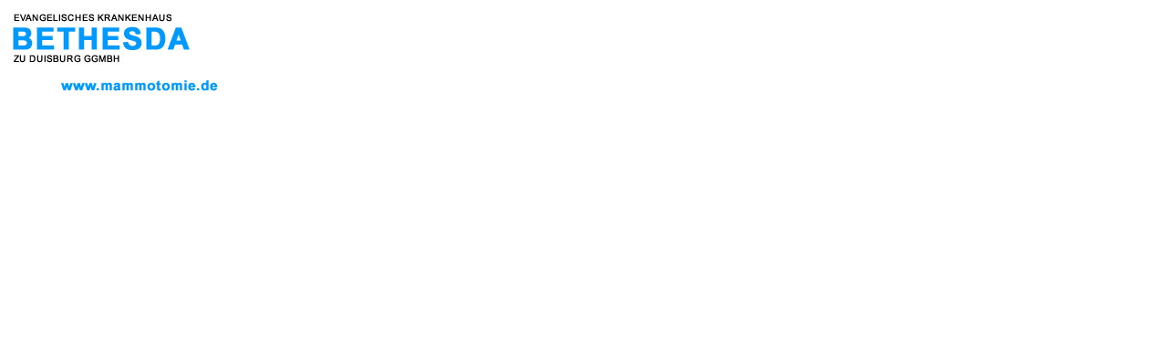

--- FILE ---
content_type: text/html
request_url: http://mammotomie.de/Navigation/bethesda.html
body_size: 517
content:
<html>

<head>
<meta http-equiv="content-type" content="text/html;charset=ISO-8859-1">
<title>Bethesda - www.mammotomie.de</title>
<meta name="robots" content="noindex">
</head>

<body bgcolor="white" leftmargin="0" marginwidth="0" topmargin="0" marginheight="0" text="#0099ff" link="#0099ff" alink="red" vlink="#0099ff">
<a href="../index.html" target="_parent" title="Home"><img src="../pic/logobethesdalinks.gif" width="253" height="110" border="0" alt="Bethesda Duisburg - www.mammotomie.de"></a>
</body>

</html>